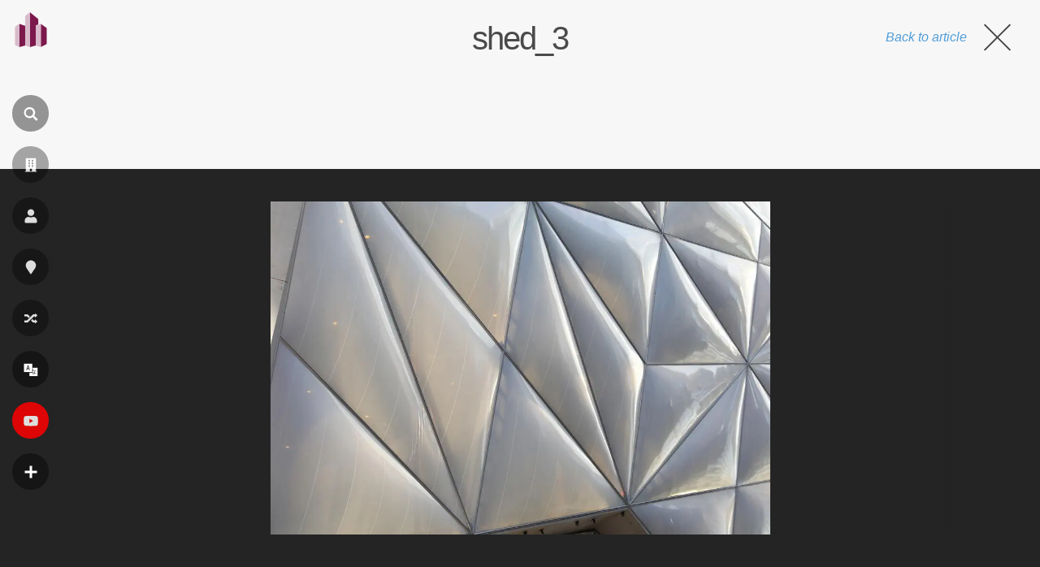

--- FILE ---
content_type: text/html; charset=utf-8
request_url: https://www.google.com/recaptcha/api2/aframe
body_size: 265
content:
<!DOCTYPE HTML><html><head><meta http-equiv="content-type" content="text/html; charset=UTF-8"></head><body><script nonce="42jfMnAJ_env9oFarf-Qlg">/** Anti-fraud and anti-abuse applications only. See google.com/recaptcha */ try{var clients={'sodar':'https://pagead2.googlesyndication.com/pagead/sodar?'};window.addEventListener("message",function(a){try{if(a.source===window.parent){var b=JSON.parse(a.data);var c=clients[b['id']];if(c){var d=document.createElement('img');d.src=c+b['params']+'&rc='+(localStorage.getItem("rc::a")?sessionStorage.getItem("rc::b"):"");window.document.body.appendChild(d);sessionStorage.setItem("rc::e",parseInt(sessionStorage.getItem("rc::e")||0)+1);localStorage.setItem("rc::h",'1769739491321');}}}catch(b){}});window.parent.postMessage("_grecaptcha_ready", "*");}catch(b){}</script></body></html>

--- FILE ---
content_type: application/javascript; charset=utf-8
request_url: https://fundingchoicesmessages.google.com/f/AGSKWxXYE_1h79N92frsdsv_Hlx3VhRLtmn5hH_2nd7lkLrpbncsheRpiRBIIBoIeVXpqi3o8umUaL5w8dQIFvhOeGt3dMRIF3v675W059b7jgEl0dkYc_dXGPHpsackpb7l0fuWAuXiZ-_Xv1XlIKqe1BNv_adzKV2WQdKkFyML3aqOkxFfb4mw3WfcMviL/_?banner_id=/banners/468.lazyload-ad-/ads?apid.gg/ads/
body_size: -1285
content:
window['745e33e1-95ea-4495-bce5-72ca71670532'] = true;